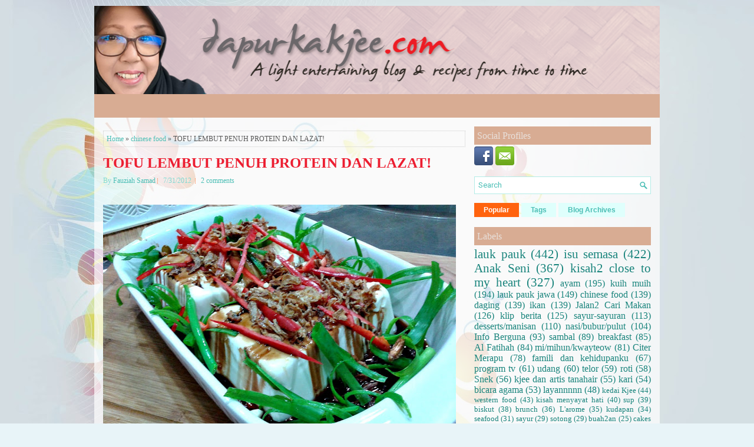

--- FILE ---
content_type: text/html; charset=UTF-8
request_url: https://www.dapurkakjee.com/b/stats?style=BLACK_TRANSPARENT&timeRange=ALL_TIME&token=APq4FmDZNyvv8pkdHjbC7xe8VmE-YA2HvHw0fX6HLh7knkAO4DYN2Hu74MaSQLWXmSOAuxM6SgeMJXDOCOVLIKIRJoXgyWW_hQ
body_size: 27
content:
{"total":30646367,"sparklineOptions":{"backgroundColor":{"fillOpacity":0.1,"fill":"#000000"},"series":[{"areaOpacity":0.3,"color":"#202020"}]},"sparklineData":[[0,24],[1,29],[2,22],[3,24],[4,28],[5,39],[6,31],[7,48],[8,43],[9,41],[10,35],[11,99],[12,46],[13,42],[14,45],[15,51],[16,41],[17,42],[18,50],[19,69],[20,68],[21,69],[22,67],[23,58],[24,42],[25,61],[26,44],[27,37],[28,33],[29,25]],"nextTickMs":94736}

--- FILE ---
content_type: text/html; charset=utf-8
request_url: https://www.google.com/recaptcha/api2/aframe
body_size: 268
content:
<!DOCTYPE HTML><html><head><meta http-equiv="content-type" content="text/html; charset=UTF-8"></head><body><script nonce="8kCER9iTHFOc8hU0WVg3ug">/** Anti-fraud and anti-abuse applications only. See google.com/recaptcha */ try{var clients={'sodar':'https://pagead2.googlesyndication.com/pagead/sodar?'};window.addEventListener("message",function(a){try{if(a.source===window.parent){var b=JSON.parse(a.data);var c=clients[b['id']];if(c){var d=document.createElement('img');d.src=c+b['params']+'&rc='+(localStorage.getItem("rc::a")?sessionStorage.getItem("rc::b"):"");window.document.body.appendChild(d);sessionStorage.setItem("rc::e",parseInt(sessionStorage.getItem("rc::e")||0)+1);localStorage.setItem("rc::h",'1769511728468');}}}catch(b){}});window.parent.postMessage("_grecaptcha_ready", "*");}catch(b){}</script></body></html>

--- FILE ---
content_type: application/javascript
request_url: https://t.dtscout.com/pv/?_a=v&_h=dapurkakjee.com&_ss=701qhpr72y&_pv=1&_ls=0&_u1=1&_u3=1&_cc=us&_pl=d&_cbid=6j0v&_cb=_dtspv.c
body_size: -259
content:
try{_dtspv.c({"b":"chrome@131"},'6j0v');}catch(e){}

--- FILE ---
content_type: text/javascript; charset=UTF-8
request_url: https://www.dapurkakjee.com/feeds/posts/summary/-/chinese%20food?alt=json-in-script&orderby=updated&max-results=0&callback=randomRelatedIndex
body_size: 1594
content:
// API callback
randomRelatedIndex({"version":"1.0","encoding":"UTF-8","feed":{"xmlns":"http://www.w3.org/2005/Atom","xmlns$openSearch":"http://a9.com/-/spec/opensearchrss/1.0/","xmlns$blogger":"http://schemas.google.com/blogger/2008","xmlns$georss":"http://www.georss.org/georss","xmlns$gd":"http://schemas.google.com/g/2005","xmlns$thr":"http://purl.org/syndication/thread/1.0","id":{"$t":"tag:blogger.com,1999:blog-3155528879299491201"},"updated":{"$t":"2026-01-26T18:40:36.968+08:00"},"category":[{"term":"lauk pauk"},{"term":"isu semasa"},{"term":"Anak Seni"},{"term":"kisah2 close to my heart"},{"term":"ayam"},{"term":"kuih muih"},{"term":"lauk pauk jawa"},{"term":"chinese food"},{"term":"daging"},{"term":"ikan"},{"term":"Jalan2 Cari Makan"},{"term":"klip berita"},{"term":"sayur-sayuran"},{"term":"desserts\/manisan"},{"term":"nasi\/bubur\/pulut"},{"term":"Info Berguna"},{"term":"sambal"},{"term":"breakfast"},{"term":"Al Fatihah"},{"term":"mi\/mihun\/kwayteow"},{"term":"Citer Merapu"},{"term":"famili dan kehidupanku"},{"term":"program tv"},{"term":"udang"},{"term":"telor"},{"term":"roti"},{"term":"Snek"},{"term":"kjee dan artis tanahair"},{"term":"kari"},{"term":"bicara agama"},{"term":"layannnnn"},{"term":"kedai Kjee"},{"term":"western food"},{"term":"kisah menyayat hati"},{"term":"sup"},{"term":"biskut"},{"term":"brunch"},{"term":"L'arome"},{"term":"kudapan"},{"term":"seafood"},{"term":"sayur"},{"term":"sotong"},{"term":"buah2an"},{"term":"cakes"},{"term":"Menu Puasa"},{"term":"Kucing Kesayanganku"},{"term":"jus\/minuman"},{"term":"pie"},{"term":"spaghetti\/pasta"},{"term":"bekfas"},{"term":"notis"},{"term":"info"},{"term":"Indian Foods"},{"term":"awards\/cards\/ole ole"},{"term":"pembuka selera"},{"term":"puffs"},{"term":"tempoyak"},{"term":"rawatan alternatif ku"},{"term":"cuti cuti"},{"term":"desserts \/manisan"},{"term":"tahu"},{"term":"Hobiku"},{"term":"buat sendiri"},{"term":"spaghetti \/pasta"},{"term":"Jejak Blogger"},{"term":"iklan berbayar"},{"term":"ketam"},{"term":"petua"},{"term":"citer Cik Han"},{"term":"nasi"},{"term":"penyakit"},{"term":"Chenta Hati"},{"term":"bekfes"},{"term":"chinese"},{"term":"muffins"},{"term":"western"},{"term":"Shopping\/pasar\/supermart"},{"term":"desserts"},{"term":"kerabu"},{"term":"kuih-muih"},{"term":"mi\/mihun\/Kway teow"},{"term":"Peluang Meniaga"},{"term":"buah-buahan"},{"term":"jeli"},{"term":"kek"},{"term":"kisah kehidupanku"},{"term":"kuih kuih"},{"term":"reviu buku"},{"term":"soup"},{"term":"SURAH"},{"term":"bubur"},{"term":"kucing kesayangan ku"},{"term":"manisan"},{"term":"minuman"},{"term":"popia"},{"term":"pulut"},{"term":"ADVERTORIAL"},{"term":"basi\/bubur\/pulut"},{"term":"buah"},{"term":"dessert"},{"term":"desserts manisan"},{"term":"familii dan kehidupanku"},{"term":"fesyen"},{"term":"indian food"},{"term":"info semasa"},{"term":"jom tanam"},{"term":"kisah2 kehidupan ku"},{"term":"kisah2 kehidupanku"},{"term":"kway teow"},{"term":"laksa"},{"term":"lauk pauk sayur"},{"term":"lauk pauk. ayam"},{"term":"lauk pauk. daging"},{"term":"lauk pauk. sambal"},{"term":"laup pauk"},{"term":"macam-macam"},{"term":"mi"},{"term":"mi\/bihun\/kwayteow"},{"term":"mi\/mihun\/kway teow. breakfast"},{"term":"mihun"},{"term":"pasta"},{"term":"roti telor western"},{"term":"tekor"}],"title":{"type":"text","$t":"FauziahSamad.com"},"subtitle":{"type":"html","$t":"dapurkakjee.com. A light entertaining blog surrounding my life, my family, my friends and everyone. i will also post recipes from time to time.(blog ni dalam pembinaan... terimalah seadanya...;))"},"link":[{"rel":"http://schemas.google.com/g/2005#feed","type":"application/atom+xml","href":"https:\/\/www.dapurkakjee.com\/feeds\/posts\/summary"},{"rel":"self","type":"application/atom+xml","href":"https:\/\/www.blogger.com\/feeds\/3155528879299491201\/posts\/summary\/-\/chinese+food?alt=json-in-script\u0026max-results=0\u0026orderby=updated"},{"rel":"alternate","type":"text/html","href":"https:\/\/www.dapurkakjee.com\/search\/label\/chinese%20food"},{"rel":"hub","href":"http://pubsubhubbub.appspot.com/"}],"author":[{"name":{"$t":"Fauziah Samad"},"uri":{"$t":"http:\/\/www.blogger.com\/profile\/04414410781068602182"},"email":{"$t":"noreply@blogger.com"},"gd$image":{"rel":"http://schemas.google.com/g/2005#thumbnail","width":"32","height":"32","src":"\/\/blogger.googleusercontent.com\/img\/b\/R29vZ2xl\/AVvXsEjWWKEaJaj2zBLB1Gdge389a3kBlCQE9JDOCER5fEcjLecuso11-dO2_wh4ao2C_F07V3ZKqf5X6TOI4kCUIwqhj7sn9AjiHJ3jM5xQfFT2ZfAokX90i4AY4LNPQu7XDoM\/s113\/*"}}],"generator":{"version":"7.00","uri":"http://www.blogger.com","$t":"Blogger"},"openSearch$totalResults":{"$t":"139"},"openSearch$startIndex":{"$t":"1"},"openSearch$itemsPerPage":{"$t":"0"}}});

--- FILE ---
content_type: text/javascript; charset=UTF-8
request_url: https://www.dapurkakjee.com/feeds/posts/summary/-/chinese%20food?alt=json-in-script&orderby=updated&start-index=129&max-results=5&callback=showRelatedPost
body_size: 4059
content:
// API callback
showRelatedPost({"version":"1.0","encoding":"UTF-8","feed":{"xmlns":"http://www.w3.org/2005/Atom","xmlns$openSearch":"http://a9.com/-/spec/opensearchrss/1.0/","xmlns$blogger":"http://schemas.google.com/blogger/2008","xmlns$georss":"http://www.georss.org/georss","xmlns$gd":"http://schemas.google.com/g/2005","xmlns$thr":"http://purl.org/syndication/thread/1.0","id":{"$t":"tag:blogger.com,1999:blog-3155528879299491201"},"updated":{"$t":"2026-01-26T18:40:36.968+08:00"},"category":[{"term":"lauk pauk"},{"term":"isu semasa"},{"term":"Anak Seni"},{"term":"kisah2 close to my heart"},{"term":"ayam"},{"term":"kuih muih"},{"term":"lauk pauk jawa"},{"term":"chinese food"},{"term":"daging"},{"term":"ikan"},{"term":"Jalan2 Cari Makan"},{"term":"klip berita"},{"term":"sayur-sayuran"},{"term":"desserts\/manisan"},{"term":"nasi\/bubur\/pulut"},{"term":"Info Berguna"},{"term":"sambal"},{"term":"breakfast"},{"term":"Al Fatihah"},{"term":"mi\/mihun\/kwayteow"},{"term":"Citer Merapu"},{"term":"famili dan kehidupanku"},{"term":"program tv"},{"term":"udang"},{"term":"telor"},{"term":"roti"},{"term":"Snek"},{"term":"kjee dan artis tanahair"},{"term":"kari"},{"term":"bicara agama"},{"term":"layannnnn"},{"term":"kedai Kjee"},{"term":"western food"},{"term":"kisah menyayat hati"},{"term":"sup"},{"term":"biskut"},{"term":"brunch"},{"term":"L'arome"},{"term":"kudapan"},{"term":"seafood"},{"term":"sayur"},{"term":"sotong"},{"term":"buah2an"},{"term":"cakes"},{"term":"Menu Puasa"},{"term":"Kucing Kesayanganku"},{"term":"jus\/minuman"},{"term":"pie"},{"term":"spaghetti\/pasta"},{"term":"bekfas"},{"term":"notis"},{"term":"info"},{"term":"Indian Foods"},{"term":"awards\/cards\/ole ole"},{"term":"pembuka selera"},{"term":"puffs"},{"term":"tempoyak"},{"term":"rawatan alternatif ku"},{"term":"cuti cuti"},{"term":"desserts \/manisan"},{"term":"tahu"},{"term":"Hobiku"},{"term":"buat sendiri"},{"term":"spaghetti \/pasta"},{"term":"Jejak Blogger"},{"term":"iklan berbayar"},{"term":"ketam"},{"term":"petua"},{"term":"citer Cik Han"},{"term":"nasi"},{"term":"penyakit"},{"term":"Chenta Hati"},{"term":"bekfes"},{"term":"chinese"},{"term":"muffins"},{"term":"western"},{"term":"Shopping\/pasar\/supermart"},{"term":"desserts"},{"term":"kerabu"},{"term":"kuih-muih"},{"term":"mi\/mihun\/Kway teow"},{"term":"Peluang Meniaga"},{"term":"buah-buahan"},{"term":"jeli"},{"term":"kek"},{"term":"kisah kehidupanku"},{"term":"kuih kuih"},{"term":"reviu buku"},{"term":"soup"},{"term":"SURAH"},{"term":"bubur"},{"term":"kucing kesayangan ku"},{"term":"manisan"},{"term":"minuman"},{"term":"popia"},{"term":"pulut"},{"term":"ADVERTORIAL"},{"term":"basi\/bubur\/pulut"},{"term":"buah"},{"term":"dessert"},{"term":"desserts manisan"},{"term":"familii dan kehidupanku"},{"term":"fesyen"},{"term":"indian food"},{"term":"info semasa"},{"term":"jom tanam"},{"term":"kisah2 kehidupan ku"},{"term":"kisah2 kehidupanku"},{"term":"kway teow"},{"term":"laksa"},{"term":"lauk pauk sayur"},{"term":"lauk pauk. ayam"},{"term":"lauk pauk. daging"},{"term":"lauk pauk. sambal"},{"term":"laup pauk"},{"term":"macam-macam"},{"term":"mi"},{"term":"mi\/bihun\/kwayteow"},{"term":"mi\/mihun\/kway teow. breakfast"},{"term":"mihun"},{"term":"pasta"},{"term":"roti telor western"},{"term":"tekor"}],"title":{"type":"text","$t":"FauziahSamad.com"},"subtitle":{"type":"html","$t":"dapurkakjee.com. A light entertaining blog surrounding my life, my family, my friends and everyone. i will also post recipes from time to time.(blog ni dalam pembinaan... terimalah seadanya...;))"},"link":[{"rel":"http://schemas.google.com/g/2005#feed","type":"application/atom+xml","href":"https:\/\/www.dapurkakjee.com\/feeds\/posts\/summary"},{"rel":"self","type":"application/atom+xml","href":"https:\/\/www.blogger.com\/feeds\/3155528879299491201\/posts\/summary\/-\/chinese+food?alt=json-in-script\u0026start-index=129\u0026max-results=5\u0026orderby=updated"},{"rel":"alternate","type":"text/html","href":"https:\/\/www.dapurkakjee.com\/search\/label\/chinese%20food"},{"rel":"hub","href":"http://pubsubhubbub.appspot.com/"},{"rel":"previous","type":"application/atom+xml","href":"https:\/\/www.blogger.com\/feeds\/3155528879299491201\/posts\/summary\/-\/chinese+food\/-\/chinese+food?alt=json-in-script\u0026start-index=124\u0026max-results=5\u0026orderby=updated"},{"rel":"next","type":"application/atom+xml","href":"https:\/\/www.blogger.com\/feeds\/3155528879299491201\/posts\/summary\/-\/chinese+food\/-\/chinese+food?alt=json-in-script\u0026start-index=134\u0026max-results=5\u0026orderby=updated"}],"author":[{"name":{"$t":"Fauziah Samad"},"uri":{"$t":"http:\/\/www.blogger.com\/profile\/04414410781068602182"},"email":{"$t":"noreply@blogger.com"},"gd$image":{"rel":"http://schemas.google.com/g/2005#thumbnail","width":"32","height":"32","src":"\/\/blogger.googleusercontent.com\/img\/b\/R29vZ2xl\/AVvXsEjWWKEaJaj2zBLB1Gdge389a3kBlCQE9JDOCER5fEcjLecuso11-dO2_wh4ao2C_F07V3ZKqf5X6TOI4kCUIwqhj7sn9AjiHJ3jM5xQfFT2ZfAokX90i4AY4LNPQu7XDoM\/s113\/*"}}],"generator":{"version":"7.00","uri":"http://www.blogger.com","$t":"Blogger"},"openSearch$totalResults":{"$t":"139"},"openSearch$startIndex":{"$t":"129"},"openSearch$itemsPerPage":{"$t":"5"},"entry":[{"id":{"$t":"tag:blogger.com,1999:blog-3155528879299491201.post-1048407398952436963"},"published":{"$t":"2011-03-10T14:42:00.003+08:00"},"updated":{"$t":"2011-07-11T11:51:25.974+08:00"},"category":[{"scheme":"http://www.blogger.com/atom/ns#","term":"chinese food"},{"scheme":"http://www.blogger.com/atom/ns#","term":"nasi\/bubur\/pulut"}],"title":{"type":"text","$t":"nasi goreng cina air tangan orang jawa"},"summary":{"type":"text","$t":"\n\n\nramai kata kalau buat  nasi goreng elok guna nasi masak sehari sebelumnyer. entahlah citarasa  masing2. tapi pengalaman kjee, kalau nasi tu dimasak dan dibiarkan sejuk  sejam dua pun boleh. lebih elok dan kenyal daripada disimpan dari hari  sebelumnya. ada kawan kjee dia turut meniaga nasi ayam., bila nasi putih  habis, dia guna nasi ayam untuk buat nasi goreng. sedap jugak tau.\n\nkjee suka "},"link":[{"rel":"replies","type":"application/atom+xml","href":"https:\/\/www.dapurkakjee.com\/feeds\/1048407398952436963\/comments\/default","title":"Post Comments"},{"rel":"replies","type":"text/html","href":"https:\/\/www.dapurkakjee.com\/2011\/03\/125-nasi-goreng-cina-air-tangan-orang.html#comment-form","title":"2 Comments"},{"rel":"edit","type":"application/atom+xml","href":"https:\/\/www.blogger.com\/feeds\/3155528879299491201\/posts\/default\/1048407398952436963"},{"rel":"self","type":"application/atom+xml","href":"https:\/\/www.blogger.com\/feeds\/3155528879299491201\/posts\/default\/1048407398952436963"},{"rel":"alternate","type":"text/html","href":"https:\/\/www.dapurkakjee.com\/2011\/03\/125-nasi-goreng-cina-air-tangan-orang.html","title":"nasi goreng cina air tangan orang jawa"}],"author":[{"name":{"$t":"Fauziah Samad"},"uri":{"$t":"http:\/\/www.blogger.com\/profile\/04414410781068602182"},"email":{"$t":"noreply@blogger.com"},"gd$image":{"rel":"http://schemas.google.com/g/2005#thumbnail","width":"32","height":"32","src":"\/\/blogger.googleusercontent.com\/img\/b\/R29vZ2xl\/AVvXsEjWWKEaJaj2zBLB1Gdge389a3kBlCQE9JDOCER5fEcjLecuso11-dO2_wh4ao2C_F07V3ZKqf5X6TOI4kCUIwqhj7sn9AjiHJ3jM5xQfFT2ZfAokX90i4AY4LNPQu7XDoM\/s113\/*"}}],"media$thumbnail":{"xmlns$media":"http://search.yahoo.com/mrss/","url":"https:\/\/blogger.googleusercontent.com\/img\/b\/R29vZ2xl\/AVvXsEiIZmg6FYgxr6ZLqWfeudP-dGCoXXejNLP0odOhRKxjFGLpbuv0iPPNWhDim4_r9gqI22gNtLd8FAxeYdygDYdBc-Z8dEaCFAZh7FawmiMboCriDjm2V2vH6vHjNgA8XHw6XfNpOu7NuFsA\/s72-c\/chinese+fried+rice+1.jpg","height":"72","width":"72"},"thr$total":{"$t":"2"}},{"id":{"$t":"tag:blogger.com,1999:blog-3155528879299491201.post-5156248464510429362"},"published":{"$t":"2011-07-07T21:13:00.001+08:00"},"updated":{"$t":"2011-07-07T21:19:45.552+08:00"},"category":[{"scheme":"http://www.blogger.com/atom/ns#","term":"chinese food"},{"scheme":"http://www.blogger.com/atom/ns#","term":"mi\/mihun\/kwayteow"},{"scheme":"http://www.blogger.com/atom/ns#","term":"sup"}],"title":{"type":"text","$t":"IPOH KWAY TEOW SUP"},"summary":{"type":"text","$t":"\n\nDua hari lepas, Kjee dapat mesej kat handphone dari seorang customer lama Kjee. Dia nak tahu kenapa Kjee tak bubuh resipi Ipoh Kway Toew Soup kat blog. Kjee kata kat FB ada. \u0026nbsp;Kemudian Kjee intai2 balik. Oh ya memang belum masuk lagi ke dalam blog.\nActually Kjee malu nak bagi resipi ini sebab mudah sangat nak buat. Macam main2 kata Nadia. ini resipi yangg Kjee cipta sendiri..tapi bubuh nama"},"link":[{"rel":"replies","type":"application/atom+xml","href":"https:\/\/www.dapurkakjee.com\/feeds\/5156248464510429362\/comments\/default","title":"Post Comments"},{"rel":"replies","type":"text/html","href":"https:\/\/www.dapurkakjee.com\/2011\/07\/ipoh-kway-teow-sup.html#comment-form","title":"4 Comments"},{"rel":"edit","type":"application/atom+xml","href":"https:\/\/www.blogger.com\/feeds\/3155528879299491201\/posts\/default\/5156248464510429362"},{"rel":"self","type":"application/atom+xml","href":"https:\/\/www.blogger.com\/feeds\/3155528879299491201\/posts\/default\/5156248464510429362"},{"rel":"alternate","type":"text/html","href":"https:\/\/www.dapurkakjee.com\/2011\/07\/ipoh-kway-teow-sup.html","title":"IPOH KWAY TEOW SUP"}],"author":[{"name":{"$t":"Fauziah Samad"},"uri":{"$t":"http:\/\/www.blogger.com\/profile\/04414410781068602182"},"email":{"$t":"noreply@blogger.com"},"gd$image":{"rel":"http://schemas.google.com/g/2005#thumbnail","width":"32","height":"32","src":"\/\/blogger.googleusercontent.com\/img\/b\/R29vZ2xl\/AVvXsEjWWKEaJaj2zBLB1Gdge389a3kBlCQE9JDOCER5fEcjLecuso11-dO2_wh4ao2C_F07V3ZKqf5X6TOI4kCUIwqhj7sn9AjiHJ3jM5xQfFT2ZfAokX90i4AY4LNPQu7XDoM\/s113\/*"}}],"media$thumbnail":{"xmlns$media":"http://search.yahoo.com/mrss/","url":"https:\/\/blogger.googleusercontent.com\/img\/b\/R29vZ2xl\/AVvXsEiAVOsJwjqftP4ceezt3LaBeEFgLe4delbu_g0wqP27ZivAMj8OlSQbnQbvoN8Q1pPo0pNoYTTeCBplUaDkt4RHoYymR4CKGtb8WGxaBY02vkY78H6ZcI0jzZj6Vteb1j2xQNRh1_7cGjdD\/s72-c\/ipoh+kway+teow+sup+2.jpg","height":"72","width":"72"},"thr$total":{"$t":"4"}},{"id":{"$t":"tag:blogger.com,1999:blog-3155528879299491201.post-5461366871036732366"},"published":{"$t":"2011-06-20T12:45:00.000+08:00"},"updated":{"$t":"2011-06-20T12:45:29.651+08:00"},"category":[{"scheme":"http://www.blogger.com/atom/ns#","term":"chinese food"},{"scheme":"http://www.blogger.com/atom/ns#","term":"sayur-sayuran"}],"title":{"type":"text","$t":"SAYUR CAMPUR CAMPUR"},"summary":{"type":"text","$t":"\nKjee tak seronok betul bila ada yang kata..'ala anak saya tak suka makan sayur, buat macam manapun dia orang mesti tak makan!' Issyyy kalau ada orang cakap macam itu, Kjee langsung tak salahkan anak2 yang tak suka makan sayur. Salahkan pada ibu yang menyediakan makanan mereka.\n\n\nAnak2 ni, sebenarnya, kalau kita sendiri tidak pupukkan rasa suka makan sayur, dia akan ikut sampai ke tua. Kjee tak "},"link":[{"rel":"replies","type":"application/atom+xml","href":"https:\/\/www.dapurkakjee.com\/feeds\/5461366871036732366\/comments\/default","title":"Post Comments"},{"rel":"replies","type":"text/html","href":"https:\/\/www.dapurkakjee.com\/2011\/06\/sayur-campur-campur.html#comment-form","title":"8 Comments"},{"rel":"edit","type":"application/atom+xml","href":"https:\/\/www.blogger.com\/feeds\/3155528879299491201\/posts\/default\/5461366871036732366"},{"rel":"self","type":"application/atom+xml","href":"https:\/\/www.blogger.com\/feeds\/3155528879299491201\/posts\/default\/5461366871036732366"},{"rel":"alternate","type":"text/html","href":"https:\/\/www.dapurkakjee.com\/2011\/06\/sayur-campur-campur.html","title":"SAYUR CAMPUR CAMPUR"}],"author":[{"name":{"$t":"Fauziah Samad"},"uri":{"$t":"http:\/\/www.blogger.com\/profile\/04414410781068602182"},"email":{"$t":"noreply@blogger.com"},"gd$image":{"rel":"http://schemas.google.com/g/2005#thumbnail","width":"32","height":"32","src":"\/\/blogger.googleusercontent.com\/img\/b\/R29vZ2xl\/AVvXsEjWWKEaJaj2zBLB1Gdge389a3kBlCQE9JDOCER5fEcjLecuso11-dO2_wh4ao2C_F07V3ZKqf5X6TOI4kCUIwqhj7sn9AjiHJ3jM5xQfFT2ZfAokX90i4AY4LNPQu7XDoM\/s113\/*"}}],"media$thumbnail":{"xmlns$media":"http://search.yahoo.com/mrss/","url":"https:\/\/blogger.googleusercontent.com\/img\/b\/R29vZ2xl\/AVvXsEixE_TZLLpko7b7WotDjRsacBPP2_-vI3vTamsQXZcA082vzuE_j2VQXcbUTVfvbkakbb4tv8G7_PvZlQw1hOxGyCovtU00C28kpKx01GJpsz63ejjEyzl_Ve3SfVyYzEejV06YjDsjFTOD\/s72-c\/mix+vege+1.jpg","height":"72","width":"72"},"thr$total":{"$t":"8"}},{"id":{"$t":"tag:blogger.com,1999:blog-3155528879299491201.post-460086888716338513"},"published":{"$t":"2011-04-02T17:25:00.007+08:00"},"updated":{"$t":"2011-06-13T00:22:08.970+08:00"},"category":[{"scheme":"http://www.blogger.com/atom/ns#","term":"ayam"},{"scheme":"http://www.blogger.com/atom/ns#","term":"chinese food"},{"scheme":"http://www.blogger.com/atom/ns#","term":"Snek"},{"scheme":"http://www.blogger.com/atom/ns#","term":"tahu"}],"title":{"type":"text","$t":"Snek Fucuk Dumplings"},"summary":{"type":"text","$t":"Hari ini Kjee buat snek atau kudapan untuk minum petang. Walaupun nampak jer kenit2 tapi Kjee makan lima biji dah kenyang sangat. Hari tu Kjee beli yang frozen kat Sri Ternak tapi isinya ikan. Rasa ala2 fish ball.\n\nJadi hari ini Kjee buat bubuh isi ayam dan udang dan carrot. Kalau tak suka bubuh udang, gunakan sepenuhnya isi ayam bahagian dada. Atau boleh buat guna ikan. Ikan apapun boleh. Kalau "},"link":[{"rel":"replies","type":"application/atom+xml","href":"https:\/\/www.dapurkakjee.com\/feeds\/460086888716338513\/comments\/default","title":"Post Comments"},{"rel":"replies","type":"text/html","href":"https:\/\/www.dapurkakjee.com\/2011\/04\/190-snek-fucuk-dumplings.html#comment-form","title":"11 Comments"},{"rel":"edit","type":"application/atom+xml","href":"https:\/\/www.blogger.com\/feeds\/3155528879299491201\/posts\/default\/460086888716338513"},{"rel":"self","type":"application/atom+xml","href":"https:\/\/www.blogger.com\/feeds\/3155528879299491201\/posts\/default\/460086888716338513"},{"rel":"alternate","type":"text/html","href":"https:\/\/www.dapurkakjee.com\/2011\/04\/190-snek-fucuk-dumplings.html","title":"Snek Fucuk Dumplings"}],"author":[{"name":{"$t":"Fauziah Samad"},"uri":{"$t":"http:\/\/www.blogger.com\/profile\/04414410781068602182"},"email":{"$t":"noreply@blogger.com"},"gd$image":{"rel":"http://schemas.google.com/g/2005#thumbnail","width":"32","height":"32","src":"\/\/blogger.googleusercontent.com\/img\/b\/R29vZ2xl\/AVvXsEjWWKEaJaj2zBLB1Gdge389a3kBlCQE9JDOCER5fEcjLecuso11-dO2_wh4ao2C_F07V3ZKqf5X6TOI4kCUIwqhj7sn9AjiHJ3jM5xQfFT2ZfAokX90i4AY4LNPQu7XDoM\/s113\/*"}}],"media$thumbnail":{"xmlns$media":"http://search.yahoo.com/mrss/","url":"https:\/\/blogger.googleusercontent.com\/img\/b\/R29vZ2xl\/AVvXsEhfyXof2YwLjaedyM38nP6zjwSIE_04WLtbkIIlKIVnoHUvg5ka471nxqSE4wgzU4ouBLjNPXhuD58VGI2ol_zjDf1JtKTaX5O0zgwmaIe0MUlVivIIIxEDeSROupughttcruZA_LweDzjJ\/s72-c\/fucuk+dumplings+9.jpg","height":"72","width":"72"},"thr$total":{"$t":"11"}},{"id":{"$t":"tag:blogger.com,1999:blog-3155528879299491201.post-560652141139979128"},"published":{"$t":"2011-05-15T10:04:00.009+08:00"},"updated":{"$t":"2011-06-13T00:20:06.362+08:00"},"category":[{"scheme":"http://www.blogger.com/atom/ns#","term":"chinese food"},{"scheme":"http://www.blogger.com/atom/ns#","term":"Snek"},{"scheme":"http://www.blogger.com/atom/ns#","term":"tahu"}],"title":{"type":"text","$t":"Kudapan Fucuk Dumplings lagi!"},"summary":{"type":"text","$t":"\n\n\n\n\n\nMasa hujan lebat petang semalam, Kjee tak tau apa nak buat untuk minum petang. Kemudian teringat ada fucuk. Terus Kjee ke dapur dan keluarkan fucuk dan rendam. Pastu bukak freezer jumpa isi dada ayam. Terus masukkan dalam microwave dan defrost.\n\nKemudian mulalah projek. Resipi ini pernah Kjee buat beberapa bulan yang lalu. So Kjee copy paste je dibawah. Cuma kali ini Kjee buat lain sikit "},"link":[{"rel":"replies","type":"application/atom+xml","href":"https:\/\/www.dapurkakjee.com\/feeds\/560652141139979128\/comments\/default","title":"Post Comments"},{"rel":"replies","type":"text/html","href":"https:\/\/www.dapurkakjee.com\/2011\/05\/334-kudapan-fucuk-dumplings-lagi.html#comment-form","title":"4 Comments"},{"rel":"edit","type":"application/atom+xml","href":"https:\/\/www.blogger.com\/feeds\/3155528879299491201\/posts\/default\/560652141139979128"},{"rel":"self","type":"application/atom+xml","href":"https:\/\/www.blogger.com\/feeds\/3155528879299491201\/posts\/default\/560652141139979128"},{"rel":"alternate","type":"text/html","href":"https:\/\/www.dapurkakjee.com\/2011\/05\/334-kudapan-fucuk-dumplings-lagi.html","title":"Kudapan Fucuk Dumplings lagi!"}],"author":[{"name":{"$t":"Fauziah Samad"},"uri":{"$t":"http:\/\/www.blogger.com\/profile\/04414410781068602182"},"email":{"$t":"noreply@blogger.com"},"gd$image":{"rel":"http://schemas.google.com/g/2005#thumbnail","width":"32","height":"32","src":"\/\/blogger.googleusercontent.com\/img\/b\/R29vZ2xl\/AVvXsEjWWKEaJaj2zBLB1Gdge389a3kBlCQE9JDOCER5fEcjLecuso11-dO2_wh4ao2C_F07V3ZKqf5X6TOI4kCUIwqhj7sn9AjiHJ3jM5xQfFT2ZfAokX90i4AY4LNPQu7XDoM\/s113\/*"}}],"media$thumbnail":{"xmlns$media":"http://search.yahoo.com/mrss/","url":"https:\/\/blogger.googleusercontent.com\/img\/b\/R29vZ2xl\/AVvXsEjAVkywt6ecXo3j6V0zJJUrX17XANGklqDFPB8QwEIboBHsFo47fuu71XtJueIYGpfdzsApsGZB7ZP7ftRjNcaJC1AjyIZMteICJGDz7tTDRQLc8PU3rB-AeSb3F7mMnG-b82yhet_C4AJu\/s72-c\/fucuk+dumpling+3.jpg","height":"72","width":"72"},"thr$total":{"$t":"4"}}]}});